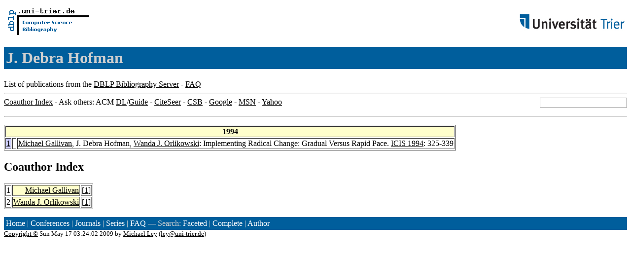

--- FILE ---
content_type: text/html; charset=UTF-8
request_url: http://www09.sigmod.org/sigmod/dblp/db/indices/a-tree/h/Hofman:J=_Debra.html
body_size: 3190
content:
<html><head><title>DBLP: J. Debra Hofman</title><link href="../../../../dblp.css" rel="stylesheet" type="text/css" /></head><body><table width="100%"><tr><td align="left"><a href="../../../index.html"><img alt="dblp.uni-trier.de" src="../../../Logo.gif" border="0" height="60" width="170"/></a></td><td align="right"><a href="http://www.uni-trier.de"><img alt="www.uni-trier.de" src="../../../logo_universitaet-trier.gif" border="0" height="48" width="215"/></a></td></tr></table>
<h1>J. Debra Hofman</h1>
List of publications from the <a href="../../../index.html">DBLP Bibliography Server</a> - <a href="../../../about/faq.html">FAQ</a>
<hr/>
<form class="rfl" method="GET" action="http://dblp.uni-trier.de/search/author"><input name="author" size="20"></form><a href="#coauthors">Coauthor Index</a> - Ask others: ACM <a href="http://portal.acm.org/results.cfm?coll=portal&amp;dl=ACM&amp;query=J.+Debra+Hofman&amp;short=1">DL</a>/<a href="http://portal.acm.org/results.cfm?coll=guide&amp;dl=GUIDE&amp;query=J.+Debra+Hofman&amp;short=1">Guide</a> - <a href="http://citeseer.ist.psu.edu/cis?q=J.+Debra+Hofman">CiteSeer</a> - <a href="http://liinwww.ira.uka.de/csbib?query=au:(J.+Debra+Hofman)">CSB</a> - <a href="http://www.google.com/search?ie=iso-8859-1&amp;q=J.+Debra+Hofman">Google</a> - <a href="http://search.msn.com/results.aspx?q=J.+Debra+Hofman">MSN</a> - <a href="http://search.yahoo.com/search?p=J.+Debra+Hofman">Yahoo</a>
<hr class="clr"/>
<p>
<table border="1">
<tr><th colspan="3" bgcolor="#FFFFCC">1994</th></tr>
<tr><td align="right" valign="top" bgcolor="#CCCCFF"><a class="rec" href="http://dblp.uni-trier.de/rec/bibtex/conf/icis/GallivanHO94" name="p1">1</a></td><td>&nbsp;</td><td><a href="../g/Gallivan:Michael.html">Michael Gallivan</a>,
J. Debra Hofman,
<a href="../o/Orlikowski:Wanda_J=.html">Wanda J. Orlikowski</a>:
Implementing Radical Change: Gradual Versus Rapid Pace.
<a href="../../../../db/conf/icis/icis1994.html#GallivanHO94">ICIS 1994</a>: 325-339</td></tr>
</table>
</p>
<h2><a name="coauthors">Coauthor</a> Index</h2>
<p><table border="1">
<tr><td align="right">1</td><td class="coauthor" align="right" bgcolor="#FFFFCC"><a href="../g/Gallivan:Michael.html">Michael Gallivan</a></td><td align="left"> [<a href="#p1">1</a>]</td></tr>
<tr><td align="right">2</td><td class="coauthor" align="right" bgcolor="#FFFFCC"><a href="../o/Orlikowski:Wanda_J=.html">Wanda J. Orlikowski</a></td><td align="left"> [<a href="#p1">1</a>]</td></tr>
</table></p>
<p><div class="footer"><a href="../../../index.html">Home</a> | <a href="../../../conf/indexa.html">Conferences</a> | <a href="../../../journals/index.html">Journals</a> | <a href="../../../series/index.html">Series</a> | <a href="../../../about/faq.html">FAQ</a> &#151; Search: <a href="http://dblp.l3s.de">Faceted</a> | <a href="http://dblp.mpi-inf.mpg.de/dblp-mirror/index.php">Complete</a> | <a href="../../../indices/a-tree/index.html">Author</a></div>
<small><a href="../../../copyright.html">Copyright &#169;</a> Sun May 17 03:24:02 2009
 by <a href="http://www.informatik.uni-trier.de/~ley/addr.html">Michael Ley</a> (<a href="mailto:ley@uni-trier.de">ley@uni-trier.de</a>)</small></p></body></html>
